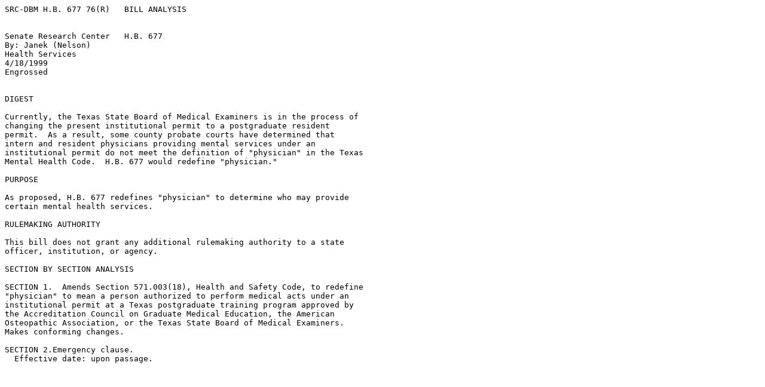

--- FILE ---
content_type: text/html
request_url: https://capitol.texas.gov/tlodocs/76R/analysis/html/HB00677E.htm
body_size: 1138
content:
<HTML>
<HEAD>
 <META name="SEARCHKEY" contents="76R HB0067743ENG"> <META name="LEGISLATURE" contents="76"> <META name="SESSION" contents="R "> <META name="CHAMBER" contents="H"> <META name="BILLTYPE" contents="B"> <META name="BILLSUFFIX" contents="00677"> <META name="DOCTYPE" contents="4"> <META name="VERSIONSORT" contents="3"> <META name="VERSION" contents="ENG"><TITLE>76(R) HB 677 Engrossed version - Bill Analysis</TITLE>
</HEAD>
<BODY BGCOLOR="FFFFFF">
<PRE>
SRC-DBM H.B. 677 76(R)   BILL ANALYSIS


Senate Research Center   H.B. 677
By: Janek (Nelson)
Health Services
4/18/1999
Engrossed


DIGEST 

Currently, the Texas State Board of Medical Examiners is in the process of
changing the present institutional permit to a postgraduate resident
permit.  As a result, some county probate courts have determined that
intern and resident physicians providing mental services under an
institutional permit do not meet the definition of "physician" in the Texas
Mental Health Code.  H.B. 677 would redefine "physician." 

PURPOSE

As proposed, H.B. 677 redefines "physician" to determine who may provide
certain mental health services. 

RULEMAKING AUTHORITY

This bill does not grant any additional rulemaking authority to a state
officer, institution, or agency. 

SECTION BY SECTION ANALYSIS

SECTION 1.  Amends Section 571.003(18), Health and Safety Code, to redefine
"physician" to mean a person authorized to perform medical acts under an
institutional permit at a Texas postgraduate training program approved by
the Accreditation Council on Graduate Medical Education, the American
Osteopathic Association, or the Texas State Board of Medical Examiners.
Makes conforming changes. 

SECTION 2.Emergency clause.
  Effective date: upon passage.
</PRE>
</BODY>
</HTML>
